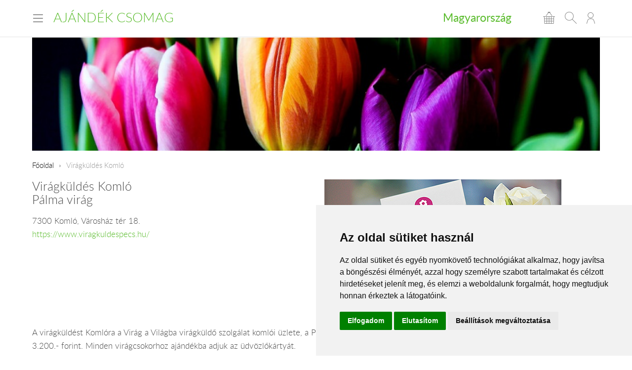

--- FILE ---
content_type: text/html; charset=UTF-8
request_url: https://www.ajandek-csomag.hu/hu/viragkuldes-komlo/
body_size: 5870
content:
<!DOCTYPE html>
<!--[if lt IE 7 ]><html lang="hu" class="ie6"><![endif]--><!--[if (gt IE 6)|!(IE)]><!--><html lang="hu"><!--<![endif]-->
<head>
  <meta charset="utf-8">
  <title>Virágküldés Komló</title>
  <meta name="description" content="A virágküldést Komlóra a Virág a Világba virágküldő szolgálat komlói üzlete, a Pálma virág végzi.">
  <meta name="robots" content="index, follow">
    <meta property="og:title" content="Virágküldés Komló">
  <meta property="og:type" content="website">
  <meta property="og:image" content="https://www.ajandek-csomag.hu/images/social-icon.png">
  <meta property="og:url" content="https://www.ajandek-csomag.hu/hu/viragkuldes-komlo/">
  <meta property="og:site_name" content="Ajándék Csomag">
  <meta property="og:description" content="A virágküldést Komlóra a Virág a Világba virágküldő szolgálat komlói üzlete, a Pálma virág végzi.">
      <meta name="viewport" content="width=device-width, initial-scale=1.0">
  <meta name="apple-mobile-web-app-capable" content="yes">
        <meta name="format-detection" content="telephone=no">
  <meta name="google-site-verification" content="tgdGeqSX-zZbe1gUC5zWXTIF7cRkmyZASFE23CiIKT8"/>    <link rel="stylesheet" href="/styles/theme-green.css?v=170215">
  <link rel="apple-touch-icon" sizes="57x57" href="/images/favicon/green/apple-touch-icon-57x57.png">
  <link rel="apple-touch-icon" sizes="60x60" href="/images/favicon/green/apple-touch-icon-60x60.png">
  <link rel="apple-touch-icon" sizes="72x72" href="/images/favicon/green/apple-touch-icon-72x72.png">
  <link rel="apple-touch-icon" sizes="76x76" href="/images/favicon/green/apple-touch-icon-76x76.png">
  <link rel="apple-touch-icon" sizes="114x114" href="/images/favicon/green/apple-touch-icon-114x114.png">
  <link rel="apple-touch-icon" sizes="120x120" href="/images/favicon/green/apple-touch-icon-120x120.png">
  <link rel="apple-touch-icon" sizes="144x144" href="/images/favicon/green/apple-touch-icon-144x144.png">
  <link rel="apple-touch-icon" sizes="152x152" href="/images/favicon/green/apple-touch-icon-152x152.png">
  <link rel="apple-touch-icon" sizes="180x180" href="/images/favicon/green/apple-touch-icon-180x180.png">
  <link rel="icon" type="image/png" href="/images/favicon/green/favicon-32x32.png" sizes="32x32">
  <link rel="icon" type="image/png" href="/images/favicon/green/favicon-194x194.png" sizes="194x194">
  <link rel="icon" type="image/png" href="/images/favicon/green/favicon-96x96.png" sizes="96x96">
  <link rel="icon" type="image/png" href="/images/favicon/green/android-chrome-192x192.png" sizes="192x192">
  <link rel="icon" type="image/png" href="/images/favicon/green/favicon-16x16.png" sizes="16x16">
  <link rel="manifest" href="/images/favicon/green/manifest.json">
  <link rel="mask-icon" href="/images/favicon/green/safari-pinned-tab.svg" color="#c50964">
  <link rel="shortcut icon" href="/images/favicon/green/favicon.ico">
  <meta name="apple-mobile-web-app-title" content="Virágküldés">
  <meta name="application-name" content="Virágküldés">
  <meta name="msapplication-TileImage" content="/images/favicon/green/mstile-144x144.png">
  <meta name="msapplication-config" content="/images/favicon/green/browserconfig.xml">
	<!--[if lt IE 9]>
	<script src="//html5shiv.googlecode.com/svn/trunk/html5.js"></script>
	<![endif]-->
  <script>var _timestamp = '1769077112';</script>
    <script>
    (function(i,s,o,g,r,a,m){i['GoogleAnalyticsObject']=r;i[r]=i[r]||function(){
    (i[r].q=i[r].q||[]).push(arguments)},i[r].l=1*new Date();a=s.createElement(o),
    m=s.getElementsByTagName(o)[0];a.async=1;a.src=g;m.parentNode.insertBefore(a,m)
    })(window,document,'script','//www.google-analytics.com/analytics.js','ga');

    ga('create', 'UA-73201640-32', 'auto', {'allowLinker': true});
    ga('require', 'linker');
    ga('linker:autoLink', ['rendeles.viragavilagba.hu'] );

    GAEcomm = true;
  </script>
      <!-- Facebook Pixel Code -->
  <script>
  !function(f,b,e,v,n,t,s){if(f.fbq)return;n=f.fbq=function(){n.callMethod?
  n.callMethod.apply(n,arguments):n.queue.push(arguments)};if(!f._fbq)f._fbq=n;
  n.push=n;n.loaded=!0;n.version='2.0';n.queue=[];t=b.createElement(e);t.async=!0;
  t.src=v;s=b.getElementsByTagName(e)[0];s.parentNode.insertBefore(t,s)}(window,
  document,'script','https://connect.facebook.net/en_US/fbevents.js');

  fbq('init', '463021431616084');
  fbq('track', "PageView");
  FBEcomm = true;
  </script>
  <noscript><img height="1" width="1" style="display:none"
  src="https://www.facebook.com/tr?id=1565174520479268&ev=PageView&noscript=1"
  /></noscript>
  <!-- End Facebook Pixel Code -->
    <script type="application/ld+json">
  {
    "@context": "http://schema.org",
    "@type": "WebSite",
    "url": "https://www.ajandek-csomag.hu",
    "potentialAction": {
      "@type": "SearchAction",
      "target": "https://www.ajandek-csomag.hu/hu/kereses/?q={search_term_string}",
      "query-input": "required name=search_term_string"
    }
  }
  </script>
    

  <script async src="https://www.googletagmanager.com/gtag/js?id=GTM-KLW8XWB"></script>
  <script>
    window.dataLayer = window.dataLayer || [];

    function gtag() {
      dataLayer.push(arguments);
    }
    gtag('consent', 'default', {
      'ad_storage': 'denied',
      'ad_user_data': 'denied',
      'ad_personalization': 'denied',
      'analytics_storage': 'denied'
    });
    gtag('js', new Date());
    gtag('config', 'GTM-KLW8XWB');
  </script>
  <!-- Google Tag Manager -->
  <script>(function(w,d,s,l,i){w[l]=w[l]||[];w[l].push({'gtm.start':
  new Date().getTime(),event:'gtm.js'});var f=d.getElementsByTagName(s)[0],
  j=d.createElement(s),dl=l!='dataLayer'?'&l='+l:'';j.async=true;j.src=
  'https://www.googletagmanager.com/gtm.js?id='+i+dl;f.parentNode.insertBefore(j,f);
  })(window,document,'script','dataLayer','GTM-KLW8XWB');</script>
  <!-- End Google Tag Manager -->

  <script type="text/javascript" src="https://www.termsfeed.com/public/cookie-consent/4.1.0/cookie-consent.js" charset="UTF-8"></script>
  <script type="text/javascript" charset="UTF-8">
  document.addEventListener('DOMContentLoaded', function () {
  cookieconsent.run({"notice_banner_type":"simple","consent_type":"express","palette":"light","language":"hu","page_load_consent_levels":["strictly-necessary"],"notice_banner_reject_button_hide":false,"preferences_center_close_button_hide":false,"page_refresh_confirmation_buttons":false,"website_name":"","website_privacy_policy_url":"https://www.viragavilagba.hu/hu/adatkezelesi-tajekoztato/","callbacks": {
	"scripts_specific_loaded": (level) => {
		switch(level) {
			case 'targeting':
				gtag('consent', 'update', {
					'ad_storage': 'granted',
					'ad_user_data': 'granted',
					'ad_personalization': 'granted',
					'analytics_storage': 'granted'
				});
				break;
		}
	}
},
"callbacks_force": true});
  });
  </script>

  <script>
      // Create BP element on the window
      window["bp"] = window["bp"] || function () {
          (window["bp"].q = window["bp"].q || []).push(arguments);
      };
      window["bp"].l = 1 * new Date();

      // Insert a script tag on the top of the head to load bp.js
      scriptElement = document.createElement("script");
      firstScript = document.getElementsByTagName("script")[0];
      scriptElement.async = true;
      scriptElement.src = 'https://pixel.barion.com/bp.js';
      firstScript.parentNode.insertBefore(scriptElement, firstScript);
      window['barion_pixel_id'] = 'BP-lzQnY9KARc-78';            

      // Send init event
      bp('init', 'addBarionPixelId', window['barion_pixel_id']);
  </script>

  <noscript>
      <img height="1" width="1" style="display:none" alt="Barion Pixel" src="https://pixel.barion.com/a.gif?ba_pixel_id='BP-lzQnY9KARc-78'&ev=contentView&noscript=1">
  </noscript>

</head>
<body class="inside default">

<!-- Your customer chat code-->
<a href="https://m.me/148602391844716" target="_blank" style="position: fixed; right: 24px; bottom: 24px; width: 60px; height: 60px; background-color: #ca0264; display: flex; justify-content: center; align-items: center; border-radius: 60px; z-index: 1000;"><img src="/images/messenger.svg" style="width: 36px; border: none;"></a>

<header id="masterHead">
  <div class="holder">
    <div class="units-row end">
      <div class="unit-50 end">
        <div id="navToggle">
          <span>Menü</span>
        </div>

        <div class="masterTitle"><a href="https://www.ajandek-csomag.hu" target="_top">Ajándék Csomag</a></div>
      </div>

      <div class="unit-50 text-right end">
        <div class="countryHolder">
          <a href="https://www.ajandek-csomag.hu/hu/orszagok/" target="_top">Magyarország</a>
        </div>

        <div class="btnsHolder"><a id="iconCart" href="https://www.ajandek-csomag.hu/hu/kosar/" target="_top" class="iconCart" title="Kosár"></a><a id="toggleSearch" href="#search" target="_top" class="iconSearch" title="Keresés"></a><a href="https://www.ajandek-csomag.hu/hu/profil/" target="_top" class="iconAccount" title="Fiókom"></a></div>      </div>
    </div>

    <div class="menuHolder">
      <div class="inner" id="menuHolder">
        <div class="units-row units-split end">
          <div class="unit-25 end"><h3>Ajándékok</h3><nav class="nav nav-stacked"><ul><li><a href="https://www.ajandek-csomag.hu/" title="Kezdőlap" target="_top">Kezdőlap</a></li><li><a href="https://www.ajandek-csomag.hu/hu/termekek/1/?type=46" title="Ajándékcsomag rendelés" target="_top">Ajándékcsomag rendelés</a></li><li><a href="https://www.ajandek-csomag.hu/hu/termekek/1/?occaison=4" title="Születésnapi ajándékok" target="_top">Születésnapi ajándékok</a></li><li><a href="https://www.ajandek-csomag.hu/hu/termekek/1/?occaison=6" title="Névnapi ajándékok" target="_top">Névnapi ajándékok</a></li><li><a href="https://www.ajandek-csomag.hu/hu/termekek/1/?occaison=23" title="Szerelem ajándékok" target="_top">Szerelem ajándékok</a></li><li><a href="https://www.ajandek-csomag.hu/hu/termekek/1/?occaison=24" title="Ajándék évfordulóra" target="_top">Ajándék évfordulóra</a></li><li><a href="https://www.ajandek-csomag.hu/hu/termekek/1/?occaison=5" title="Valentin napi ajándékok" target="_top">Valentin napi ajándékok</a></li><li><a href="https://www.ajandek-csomag.hu/hu/termekek/1/?occaison=14" title="Nőnapi ajándékok" target="_top">Nőnapi ajándékok</a></li><li><a href="https://www.ajandek-csomag.hu/hu/termekek/1/?occaison=3" title="Anyák napi ajándékok" target="_top">Anyák napi ajándékok</a></li><li><a href="https://www.ajandek-csomag.hu/hu/termekek/1/?type=46&amp;species=30" title="Plüss ajándék" target="_top">Plüss ajándék</a></li><li><a href="https://www.ajandek-csomag.hu/hu/termekek/1/?type=46&amp;species=33" title="Lebegő csésze" target="_top">Lebegő csésze</a></li><li><a href="https://www.ajandek-csomag.hu/hu/termekek/1/?type=46&amp;species=28" title="Szív formájú ajándék" target="_top">Szív formájú ajándék</a></li><li><a href="https://www.ajandek-csomag.hu/hu/termekek/1/?type=46&amp;species=36" title="Egyedi bögre ajándék" target="_top">Egyedi bögre ajándék</a></li><li><a href="https://www.ajandek-csomag.hu/hu/termekek//hu/termekek/?occaison=7" title="Karácsonyi ajándékok" target="_top">Karácsonyi ajándékok</a></li><li><a href="https://www.ajandek-csomag.hu/hu/altalanos-informaciok/" title="Általános információk" target="_top">Általános információk</a></li><li><a href="https://www.ajandek-csomag.hu/hu/ugyfelszolgalat/" title="Ügyfélszolgálat-kapcsolat" target="_top">Ügyfélszolgálat-kapcsolat</a></li></ul></nav></div><div class="unit-25 end"><h3>Ajándék kategóriák</h3><nav class="nav nav-stacked"><ul><li><a href="https://www.ajandek-csomag.hu/hu/termekek/1/?occaison=4&amp;species=38" title="Szülinapi ajándék nőknek" target="_top">Szülinapi ajándék nőknek</a></li><li><a href="https://www.ajandek-csomag.hu/hu/termekek/1/?occaison=4&amp;species=32" title="Szülinapi ajándék férfiaknak" target="_top">Szülinapi ajándék férfiaknak</a></li><li><a href="https://www.ajandek-csomag.hu/hu/termekek/1/?occaison=4&amp;species=40" title="Szülinapi ajándék gyerekeknek" target="_top">Szülinapi ajándék gyerekeknek</a></li><li><a href="https://www.ajandek-csomag.hu/hu/termekek/1/?occaison=4&amp;species=42" title="Szülinapi ajándék testvérnek" target="_top">Szülinapi ajándék testvérnek</a></li><li><a href="https://www.ajandek-csomag.hu/hu/termekek/1/?occaison=4&amp;species=27" title="Szülinapi ajándék nagyszülőnek" target="_top">Szülinapi ajándék nagyszülőnek</a></li><li><a href="https://www.ajandek-csomag.hu/hu/termekek/1/?occaison=6&amp;species=38" title="Névnapi ajándék nőknek" target="_top">Névnapi ajándék nőknek</a></li><li><a href="https://www.ajandek-csomag.hu/hu/termekek/1/?occaison=6&amp;species=32" title="Névnapi ajándék férfiaknak" target="_top">Névnapi ajándék férfiaknak</a></li><li><a href="https://www.ajandek-csomag.hu/hu/termekek/1/?occaison=6&amp;species=40" title="Névnapi ajándék gyerekeknek" target="_top">Névnapi ajándék gyerekeknek</a></li><li><a href="https://www.ajandek-csomag.hu/hu/termekek/1/?occaison=6&amp;species=42" title="Névnapi ajándék testvérnek" target="_top">Névnapi ajándék testvérnek</a></li><li><a href="https://www.ajandek-csomag.hu/hu/termekek/1/?occaison=6&amp;species=27" title="Névnapi ajádnék nagyszülőnek" target="_top">Névnapi ajádnék nagyszülőnek</a></li><li><a href="https://www.ajandek-csomag.hu/hu/termekek/1/?occaison=7&amp;species=38" title="Karácsonyi ajándék nőknek" target="_top">Karácsonyi ajándék nőknek</a></li><li><a href="https://www.ajandek-csomag.hu/hu/termekek/1/?occaison=7&amp;species=32" title="Karácsonyi ajándék férfiaknak" target="_top">Karácsonyi ajándék férfiaknak</a></li><li><a href="https://www.ajandek-csomag.hu/hu/termekek/1/?occaison=7&amp;species=40" title="Karácsonyi ajándék gyerekeknek" target="_top">Karácsonyi ajándék gyerekeknek</a></li><li><a href="https://www.ajandek-csomag.hu/hu/termekek/1/?occaison=7&amp;species=42" title="Karácsonyi ajándék testvérnek" target="_top">Karácsonyi ajándék testvérnek</a></li><li><a href="https://www.ajandek-csomag.hu/hu/termekek/1/?occaison=7&amp;species=27" title="Karácsonyi ajándék nagyszülőknek" target="_top">Karácsonyi ajándék nagyszülőknek</a></li></ul></nav></div>          <div class="unit-25 end">
            <h3>Lokalizáció</h3>

            <form class="forms end" action="#" method="get">
              <label>
                <select id="siteLanguage" name="siteLanguage" class="width-100">
                  <option value="hu" selected="selected" data-url="https://www.ajandek-csomag.hu/hu/">Magyar</option>
                  <option value="en"  data-url="https://www.ajandek-csomag.hu/en/">English</option>
                </select>
              </label>

              <label>
                <select id="siteCurrency" name="siteCurrency" class="width-100" data-url="?setCurrency=[VALUE]">
                  <option value="HUF" selected="selected">HUF</option>
                  <option value="EUR" >EUR</option>
                </select>
              </label>
            </form>
          </div>

          <div class="unit-25 end">
            <h3 class="text-centered">Neked ajánljuk!</h3>
            <a href="https://www.ajandek-csomag.hu/hu/tartos194/" target="_top" class="imageHolder"><img src="https://static.viragavilagba.hu/images/products/31713/1757583967-med.jpg" alt="" width="200"></a>          </div>
        </div>
      </div>
    </div>
  </div>

  <div class="searchHolder">
    <div class="holder">
      <form action="https://www.ajandek-csomag.hu/hu/kereses/" method="get">
        <input type="search" name="q" placeholder="Írd ide, mit keressünk számodra...">
        <input type="submit" class="btn btn-bold btn-primary" value="Keresés">
      </form>
    </div>
  </div>
</header>

<div class="masterHolder">

<div id="mainSlider" class="fullSlider" data-cycle-slides="> .slide" data-cycle-log="false" data-cycle-speed="1500">
  <div class="slide">
    <img src="/images/headers/tulips_1.jpg" alt="">
  </div>
</div>

<div class="masterContent">

  
  <nav class="breadcrumbs">
    <ul>
      <li><a href="https://www.ajandek-csomag.hu">Főoldal</a></li>
      <li><span>Virágküldés Komló</span></li>    </ul>
  </nav><section class="textContent"><div class="units-row">
<div class="unit-50">
<h2>
Virágküldés Komló
<br>
Pálma virág
</h2>
<p>
7300 Komló, Városház tér 18.
<br>

<a href="https://www.viragkuldespecs.hu/">https://www.viragkuldespecs.hu/</a>
</p>
</div>
<div class="unit-50">
<img src="https://d393rn2fag64fh.cloudfront.net/files/1499220162906.jpg" border="0">
</div>
</div><div class="units-row">
<div class="unit-100">
<p>
A virágküldést Komlóra a Virág a Világba virágküldő szolgálat komlói üzlete, a Pálma virág végzi.
A kiszállítás ára Komlóra és 15 kilométeres vonzáskörzetébe 3.200.- forint. Minden virágcsokorhoz ajándékba adjuk az üdvözlőkártyát.
<br>
<br>
Alapvetően vállalunk aznapi virágkiszállítást. Mégis érdemes a megrendelést egy nappal hamarabb leadni, hogy komlói munkatársaink időben fel tudjanak készülni.
<br>
<br>
Virágküldő szolgálatunk Komló városba az év minden napján vállal kiszállítást vasárnap és ünnepnapok kivételével.
<br>
<br>
A Pálma virág virágüzlet webáruháza: <a href="https://www.viragavilagba.hu">virágküldés Komló</a>			<br>
Kérdéseiddel kapcsolatban örömmel állunk rendelkezésedre.
<br>
Virágküldés Komló<br>
Törődünk egymással
<br>
<br>
nyitva tartás:<br>
Hétfő-Péntek: 7-18 óráig<br>
Szombat: 7-17 óráig<br>
Vasárnap: 8-12 óráig
<br>
<br>
Nagy szeretettel várjuk komlói virágüzletünkben, ahol a kedvező árak mellett mindig friss virágokkal szolgáljuk ki Önt! Rendeljen virágot otthonról! A Pálma Virág a régió egyik legjobb virágküldő szolgálata!
<br>
<br>
Szolgálatatásaink:<br>
- virágküldés Komlóra és vonzáskörzetébe<br>
- csokrok, alkalmi csokrok, bon-bon csokrok, pénzcsokrok, virágkosarak készítése<br>
- teljes körű esküvői dekorációk készítése (kitűző, autódísz, asztaldísz, koszorúslány csokor, boldogságkapu díszítése)<br>
- különféle rendezvényekre virágdekoráció készítése<br>
- kegyeleti díszek készítése (koszorúk, görög koszorúk, sírcsokrok, urnadíszek, koporsó díszek)<br>
- irodák, cégek, ügyfélterek dekorálása (vágott, cserepes, száraz vagy selyem virágból)<br>
<br>
<br>
</p>
</div>
</div></section>
  
</div>
</div>

<footer id="masterFoot">
  <div class="holder">

    <div class="text-centered paymentMethods">
      <p>Elfogadott fizetési módok</p>
      <img src="/images/iconPaymentMethods.png" alt="" style="height: 48px;">
      <img src="/images/iconCardPaypal.png" alt="Paypal" style="height: 48px;">
    </div>

    <nav>
            <span><a href="/hu/aszf/" title="Á.SZ.F." target="_blank">Á.SZ.F.</a></span>
      <span><a href="/hu/impresszum/" title="Impresszum" target="_blank">Impresszum</a></span>
      <span><a href="/hu/adatkezelesi-tajekoztato/" title="Adatkezelési tájékoztató" target="_blank">Adatkezelési tájékoztató</a></span>
    </nav>
  </div><!-- .holder -->

  <p class="copyright">Minden jog fenntartva &copy; 2026 | <a href="tel:+36204888362">+36
      20 488-8362</a> | www.ajandek-csomag.hu</p>

</footer><!-- #masterFoot -->

  <script>
    ga('send', 'pageview');
  </script>

<script src="/scripts/jquery.min.js"></script>
<!--   <script src="/scripts/jquery.cycle.js"></script> -->
<!--   <script src="/fancybox/jquery.fancybox.pack.js"></script> -->
<script type="text/javascript" src="/scripts/numeral.min.js"></script>
<script type="text/javascript" src="/scripts/jquery.general.js?v=170215"></script>

<script defer src="https://static.cloudflareinsights.com/beacon.min.js/vcd15cbe7772f49c399c6a5babf22c1241717689176015" integrity="sha512-ZpsOmlRQV6y907TI0dKBHq9Md29nnaEIPlkf84rnaERnq6zvWvPUqr2ft8M1aS28oN72PdrCzSjY4U6VaAw1EQ==" data-cf-beacon='{"version":"2024.11.0","token":"03741d711eda420d9b62cd21822d2544","r":1,"server_timing":{"name":{"cfCacheStatus":true,"cfEdge":true,"cfExtPri":true,"cfL4":true,"cfOrigin":true,"cfSpeedBrain":true},"location_startswith":null}}' crossorigin="anonymous"></script>
</body>
</html>
